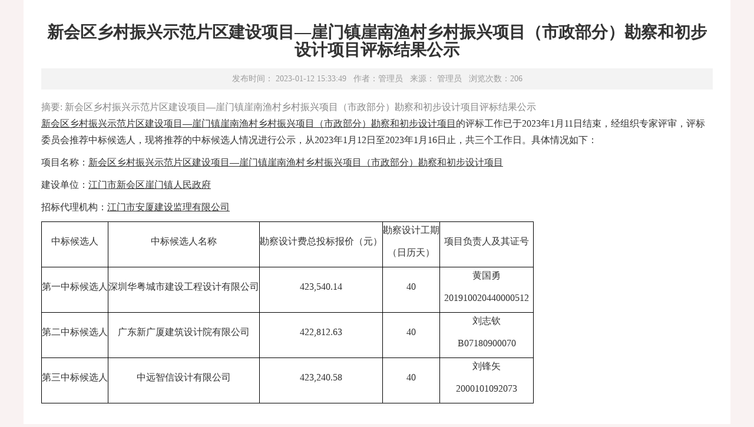

--- FILE ---
content_type: text/html;charset=UTF-8
request_url: http://zyjy.jiangmen.cn/xhqjspbgs/77153.htm
body_size: 3145
content:
<!DOCTYPE HTML>
<html>
<meta name="viewport" content="width=device-width, initial-scale=1.0">
<meta http-equiv="Content-Type" content="text/html; charset=utf-8" /><meta http-equiv="X-UA-Compatible" content="IE=edge,chrome=1">
<head>
<meta charset="UTF-8">
<meta name="viewport" content="width=device-width, initial-scale=1.0">
<meta http-equiv="Content-Type" content="text/html; charset=utf-8" /><meta http-equiv="X-UA-Compatible" content="IE=edge,chrome=1">
<title>首页 - web</title>
<meta http-equiv="keywords" content="" />
<meta http-equiv="description" content="" />
<meta name="baidu-site-verification" content="i2FX9JKShw" />
<link href="/r/cms/www/default/css/style.css" rel="stylesheet">
<link href="/r/cms/www/default/css/child.css" rel="stylesheet">
<link href="/r/cms/www/default/css/bootstrap.css" rel="stylesheet">
<script type="text/javascript" src="/r/cms/front.js"></script>
<script type="text/javascript" src="/r/cms/www/default/js/jquery-1.11.3.js"></script>
<script src="/r/cms/www/default/js/prototype.js"></script>
<script src="/r/cms/www/default/js/ImageSlide.js"></script>
<script src="/r/cms/www/default/js/jquery.SuperSlide.2.1.1.js"></script>
<script src="/r/cms/www/default/js/bootstrap.min.js"></script>
<script>
$(function() {
Cms.checkPerm("","77153");
Cms.collectCsi("","collectCsiDiv","collect_csi","77153");
Cms.attachment("","77153","0","attach");
Cms.viewCount("","77153");
Cms.siteFlow("", location.href, document.referrer,"true");
});
</script>
<style>
table tr td{border:1px solid #000;}
</style>
</head>
<body class="body">
<div class="childpage">	
	<div class="sitemap" style="display:none;">
          <ul>
                 <li>当前位置：</li>
                 <li><a href="/">首页&nbsp;&gt;</a></li>
                 <li> <a href="http://zyjy.jiangmen.cn:80/exchangeinfo/index.htm">交易信息</a></li>&gt; 
                  <a href="../zbgg/index.jhtml">建设工程</a></li>&gt; 
                  <a href="/szqjspbgs/index.htm">评标结果公示</a></li>&gt; 
                  <a href="http://zyjy.jiangmen.cn:80/xhqjspbgs/index.htm">新会区</a>> 正文
          </ul>
   	</div>
		<div class="C1000">
	        <div class="newsTex">
	        	<div class="neirong">
	        		<h1>新会区乡村振兴示范片区建设项目—崖门镇崖南渔村乡村振兴项目（市政部分）勘察和初步设计项目评标结果公示</h1>
	        	</div>
	            <div class="msgbar">发布时间： 2023-01-12 15:33:49 &nbsp; 作者：管理员 &nbsp; 来源： 管理员 &nbsp; 浏览次数：<span id="views"></span>
	            <span id="collectCsiDiv"></span>
	            </div>
	            
	            <div class="summary"><span>摘要:</span> 新会区乡村振兴示范片区建设项目—崖门镇崖南渔村乡村振兴项目（市政部分）勘察和初步设计项目评标结果公示</div>
	            <div class="newsCon">
	              <div style="width:1140px;overflow:auto;"><p><u>新会区乡村振兴示范片区建设项目&mdash;崖门镇崖南渔村乡村振兴项目（市政部分）勘察和初步设计项目</u>的评标工作已于2023年1月11日结束，经组织专家评审，评标委员会推荐中标候选人，现将推荐的中标候选人情况进行公示，从2023年1月12日至2023年1月16日止，共三个工作日。具体情况如下：</p><p>项目名称：<u>新会区乡村振兴示范片区建设项目&mdash;崖门镇崖南渔村乡村振兴项目（市政部分）勘察和初步设计项目</u></p><p>建设单位：<u>江门市新会区崖门镇人民政府</u></p><p>招标代理机构：<u>江门市安厦建设监理有限公司</u></p><table align="center" border="1" cellspacing="0"><tbody><tr><td><p align="center">中标候选人</p></td><td><p align="center">中标候选人名称</p></td><td><p align="center">勘察设计费总投标报价（元）</p></td><td><p align="center">勘察设计工期</p><p align="center">（日历天）</p></td><td style="width:159px;"><p align="center">项目负责人及其证号</p></td></tr><tr><td><p align="center">第一中标候选人</p></td><td><p align="center">深圳华粤城市建设工程设计有限公司</p></td><td><p align="center">423,540.14</p></td><td><p align="center">40</p></td><td style="width:159px;"><p align="center">黄国勇</p><p align="center">201910020440000512</p></td></tr><tr><td><p align="center">第二中标候选人</p></td><td><p align="center">广东新广厦建筑设计院有限公司</p></td><td><p align="center">422,812.63</p></td><td><p align="center">40</p></td><td style="width:159px;"><p align="center">刘志钦</p><p align="center">B07180900070</p></td></tr><tr><td><p align="center">第三中标候选人</p></td><td><p align="center">中远智信设计有限公司</p></td><td><p align="center">423,240.58</p></td><td><p align="center">40</p></td><td style="width:159px;"><p align="center">刘锋矢</p><p align="center">2000101092073</p></td></tr></tbody></table><div style="clear:both;">&nbsp;</div><p>&nbsp;</p><p>在公示期间，按照《工程建设项目招标投标活动投诉处理办法》（七部委第11号令，2004年6月21颁布）的规定受理投诉。</p><p>&nbsp;</p><p>异议受理部门(招标人):江门市新会区崖门镇人民政府</p><p>联系地址:江门市新会区崖门镇迎宾南路16号</p><p>联系人:赵先生</p><p>联系电话:0750-6436265</p><p>&nbsp;</p><p>招标代理机构：江门市安厦建设监理有限公司</p><p>联系人:陈小姐</p><p>电话：0750-3803870</p><p>&nbsp;</p><p>招标投标监督部门:江门市新会区住房和城乡建设局</p><p>联系电话:0750-6607613</p><p align="right">&nbsp;江门市安厦建设监理有限公司&nbsp;</p><p align="right">日期：2023年1月12日</p></div><font style="font-size: 14px;font-weight: bold;line-height:21px;">评/定标表：</font><p>			<p> <a href="http://ggzy.jiangmen.cn/G2/view-file!viewFilePdf.do?attachId=ff808081856832b50185a3e59bc82bcc" target="_blank" class="t1" >开标记录表pdf.pdf </a></p>			<p> <a href="http://ggzy.jiangmen.cn/G2/view-file!viewFilePdf.do?attachId=ff808081856832b50185a3e5dc882bcd" target="_blank" class="t1" >评标报告pdf发.pdf </a></p>			<p> <a href="http://ggzy.jiangmen.cn/G2/view-file!viewFilePdf.do?attachId=ff808081856832b50185a3e735ac2be1" target="_blank" class="t1" >投标人一览表pdf.pdf </a></p>			<p> <a href="http://ggzy.jiangmen.cn/G2/view-file!viewFilePdf.do?attachId=ff808081856832b50185a3ecb2b82c2f" target="_blank" class="t1" >评标过程资料pdf发.pdf </a></p>	</p><font style="font-size: 14px;font-weight: bold;line-height:21px;">投标人前三名的投标文件：</font><p>			<p> <a href="http://ggzy.jiangmen.cn/G2/view-file!viewFilePdf.do?attachId=ff808081856832b50185a3e598aa2bcb" target="_blank" class="t1" >商务文件（新广厦）.pdf </a></p>			<p> <a href="http://ggzy.jiangmen.cn/G2/view-file!viewFilePdf.do?attachId=ff808081856832b50185a3e62c762bcf" target="_blank" class="t1" >商务文件(中远智信）.pdf </a></p>			<p> <a href="http://ggzy.jiangmen.cn/G2/view-file!viewFilePdf.do?attachId=ff808081856832b50185a3e667232bd4" target="_blank" class="t1" >商务文件网上公示（深圳华粤） - 副本.pdf </a></p>	</p><font style="font-size: 14px;font-weight: bold;line-height:21px;">中标公示扫描文件：</font><p>	</p><font style="font-size: 14px;font-weight: bold;line-height:21px;">其他：</font><p>	</p><p>	<table style="width:100%;">	  <tr>	    <td style="text-align:right;font-size: 14px;border: 0px;">日期：2023年01月12日</td>	  </tr>	</table></p>
	    		<div id="video" style="position:relative;z-index: 100;width:600px;float: left; margin:50px auto;"><div id="a1"></div></div>
	    		</div>
	            <div class="pagebar"></div>
	            <div style="clear:both; height:10px;"></div>
	            <div class="other">
	            <ul>
	            <li><strong>上一篇：</strong><a href="http://zyjy.jiangmen.cn:80/xhqjspbgs/77187.htm">新会区乡村振兴示范片区建设项目-双水镇乡村振兴示范带建设工程监理评标结果公示</a></li>
	            <li><strong>下一篇：</strong><a href="http://zyjy.jiangmen.cn:80/xhqjspbgs/77073.htm">广东轨道交通产业园二期基础设施项目-方圆云山诗意东侧道路工程勘察设计施工总承包评/定结果公示</a></li>
	            </ul>
	            </div>
	        
		        <div class="hundred100">
		            <div class="rim06">
		                <!--网友评论_Begin-->
		                <!--网友评论_End-->
		            </div>
		        </div>
        	</div>
    </div>

</div>



    <!-- 左栏_end -->
</body>
</html>

--- FILE ---
content_type: text/html;charset=UTF-8
request_url: http://zyjy.jiangmen.cn/csi_custom.jspx?tpl=collect_csi&contentId=77153
body_size: 168
content:
<span id="cancelSpan" style="display:none; cursor: pointer;">取消收藏</span>
<span id="comfirmSpan" style="display:none;cursor: pointer;">收藏</span>


--- FILE ---
content_type: text/css
request_url: http://zyjy.jiangmen.cn/r/cms/www/default/css/style.css
body_size: 25964
content:
body{
    background:#f9f2f2!important;
    dispay:flex;flex-flow:column;min-height:100vh;
}
*{
    margin:0;padding:0;list-style:none;
    font-family:Microsoft YaHei!important;
    list-style: none;
line-height: 28px;
    box-sizing: border-box;
}
img{border:0 none;}
.welcome-box{
    background: #fcfcfc;
    height: 40px;
    border-bottom: solid 1px #e8e8e8;
    line-height: 40px;
}
.welcome{
    width: 1200px;
    margin:0 auto;
    overflow: hidden;
    height:156px;
    
}
.welcome1{
	height:158px;
	 background-image: url("../img/image/hd.jpg");
    background-repeat: no-repeat;
}
.welcome2{

	 background-image: url("../img/image/bm_banner.jpg");
    background-repeat: no-repeat;
}
.welcome-tit{
    width:400px;
    float: left;
    height: 40px;
    line-height: 40px;
}
.read{
    float:right;

}
.read a{
    float:right;
    height: 40px;
    line-height: 40px;
}
.search-box{
    margin-top: 10px;
    overflow: hidden;
    float: right;
}
.logo-box{
    background: #fdf7f7;
    height: 156px;
    line-height: 156px;
}
.logo-box-one{
    overflow: hidden;
    margin-top: 36px;
}
.logo{
    float: left;
}
/*�������˵���ʼ*/
.box{background: #e3393a;margin-top: -8px;}
#nav-menu{
        height:50px;
     background:#e3393a;
     width:1200px;
     margin:0 auto;
}
#nav-menu ul{
}
#nav-menu .container{position:relative;overflow:visible; z-index:99;}

#nav-menu .menu li{position:relative;float:left;padding:0px 8px 0 0px;display:inline;font-size:14px;height:50px;}
#nav-menu .menu li h3{
    font-weight:normal;
    display:inline-block;
    float:left;
    height: 50px;
    line-height: 50px;
    margin-top: -4px;}
#nav-menu .menu li a.xialaguang{display:inline-block;color:#FFF;height:50px;text-decoration:none;font-size:14px;width:100px;text-align:center;line-height: 50px;}
#nav-menu .menu li a.selected,#nav-menu .menu li a.navhover,#nav-menu .menu li a.xialaguang:hover{color:#e3393a;}
#nav-menu .menu li a.navhover, #nav-menu .menu li a.xialaguang:hover{background-color:#d33233;  color: #ffffff;height: 50px;margin-top: -20px;}
#nav-menu .menu li a.xialaguang span{height:30px;line-height:25px;display:inline-block;font-size:18px; }
#nav-menu .menu li a.selected span,#nav-menu .menu li a.navhover span,#nav-menu .menu li a.xialaguang:hover span{cursor:pointer;}
#nav-menu .menu li a.navhover span, #nav-menu .menu li a.xialaguang:hover span{width:100px;}
#nav-menu .menu ul.children{display:none;position:absolute;top:50px;left:0px;background:#d33233;border-top:0;line-height:normal;z-index: 9999;width: 170px;}
#nav-menu .menu ul.children li{display:inline-block;border-bottom:1px solid #c71f20;padding:0px;}
#nav-menu .menu ul.children li h3{display:block; width:100%;}
#nav-menu .menu ul.children li a{width:170px;height:50px;line-height:50px;overflow:hidden;color:#e3393a;display:block;text-align:left;
    text-decoration:none; font-size:16px;margin-top:4px;padding: 0px 20px;}
#nav-menu .menu ul.children li a span{
    color:#ffffff;
}
#nav-menu .menu ul.children li a:hover{background-color:#ec4748;text-decoration:none;}
/*�������˵�����*/





.news-box{
    position: relative;
    height: 555px;
    line-height: 555px;
    width: 100%;
    background: url("../img/image/banner.png") no-repeat top center;
}

.search-g-parameter{
    float: left;
    width: 344px !important;
    height: 50px!important;
    border: solid 2px #e3393a !important;
    border-radius:0px !important;
}
.btn-g-search{
    display: inline-block;
    width: 90px;
    height: 50px;
    padding: 8px 0;
    font-size: 18px;
    text-align: center;
    color: #fff!important;
    background-color: #e3393a;
    text-decoration: none!important;
    cursor: pointer;
    margin-left: 0;
    float: right;
    line-height:36px;
        border: none;
}
.input-group a:hover{
    background-color: #E31B19;
    color: #ffffff!important;
}
.news-ct{
    position: relative;
    top:292px;
    height: 423px;
    background: #ffffff;
    width: 1200px;
    overflow: hidden;
        margin: 0 auto;
}
.notice-tit{
    overflow: hidden;
}
.notice{
    margin-top: 30px;
    margin-left:26px;
    overflow: hidden;
    background: #ffffff;
        margin-bottom: 14px
}
.icon{
    background-image: url("../img/image/ying.png");
    background-repeat:no-repeat;
    float: left;
    overflow: hidden;
    width: 248px;
}
.notice-icon-box{
    background: #ffffff;
    overflow: hidden;
    width: 240px;
    margin-left: 9px;
    height: 423px;
    position: relative;
}
#way{
  margin-left: 16px;
    width: 224px;
}
#way p{
    margin-bottom: 0px;
}
.notice p{
    float: left;
    font-size: 18px;
    color:#e3393a;
    line-height: 28px!important;
}
.notice  span{
    display: block;
    float: left;
    margin-right: 6px;
    width: 4px;
    height: 18px;
    background-color: #e3393a;
    margin-top: 5px;
}
.notice ul{
   margin-left: 8px;
    padding: 0px;
}
.notice a{
    text-align: left;
    margin-right: 0px;
    color:#333;
}
.notice a:hover{
	color:#e3393a;
}
.linkmore{
	overflow:hidden;
}
.linkmore123{
	margin-bottom: -38px;
}
.linkmore a{
	float:right;
	padding-right: 4px;
	color: #bbbaba!important;
	margin-top: -8px;
}
.linkmore a:hover{
	color: #e3393a!important;
}
.linkmorel a{
	float:right;
	padding-right: 4px;
	color: #bbbaba;
}
.linkmorel a:hover{
	color: #e3393a;
}
.new-left{
    width:252px!important;
    float: left;
}
.all-new{
    overflow: hidden;
}
#bid{
    margin-top: 0px;
}

.new-center{
    float:left;
    background-image: url("../img/image/ying.png");
    background-repeat:no-repeat;
    float: left;
    overflow: hidden;
    width: 700px;
}

.new-centers{
    background-color: #ffffff;
    margin-left: 9px;
    float:left;
    overflow: hidden;
    height: 423px;
}
.new-image-box{
    width:323px;
    margin-top: 30px;
    margin-left:26px;
    overflow: hidden;
    float: left;
}
.mew-image{
	width:323px;
	height:239px;
}
.new-image-box p{
    font-size: 18px;
    color:#3f3f3f;
    font-weight: bold;
    padding: 6px 0px;
    border-bottom: dotted 1px #e0e0e0;
}
.details{
    font-size: 14px!important;
    color: #a8a8a8!important;
    font-weight:normal!important;
    line-height: 20px;
    border-bottom: none!important;
    padding: 0px 0px!important;
}
.new-image-box a{
    float: right;
    margin-top: -8px;
    margin-bottom: 6px;
}
.news-list{
    float: left;
    margin-top: 30px;
    width: 322px;
    overflow: hidden;
    margin-left: 10px;
}
.link{
    float: right!important;
}
.nav-news-list ul {
    padding: 0px;
    overflow: hidden;
    width: 318px;
    height: 48px;
    background: #ededed;
}
.nav-news-list ul li{
    float: left;
}
.nav-news-list ul li a{
    font-size:18px ;
    line-height: 48px;
    color:#4e4e4e;
    padding: 14px 17px;
}
.active1{
    background: #e3393a;
    color:#ffffff!important;
}
.notice-list{
    padding: 0px 6px;
}

.notice-list ul{

    padding: 0px;
    overflow: hidden;
}
.notice-list ul li a{
    color: #333;
    font-size: 14px;
}
.notice-list ul li a:hover{
    color: #e3393a;
}
.notice-list ul li a span{ 
   
    float: right;
}
.notice-list a{
    margin-top: 2px;
    color:#9f9f9f;
    overflow: hidden;

}
.icon {
    float: left;
    width:248px!important;
}
.icon-box-one-left{
    float: left;
    margin-top: 12px;
}
.icon-box-one-left a{
    width:106px;
    float: left;
    text-align: center;

}
.shop-click{
    position: relative;
    background: #ffffff;
    z-index: 89;
    padding: 8px 0px;
}
.shop-click p{
    margin-bottom: 0px;
}
.icon-box-one{
    overflow: hidden;
}
#icons{
    font-size: 15px;
    color: #3e3e3e;
    width: 106px;
    text-align: center;
}
.icon-box-one-right{
    float: left;
    margin-top: 12px;
    width: 106px;
}
.icon-box-one-right a{
     width:106px;
     float: left;
     text-align: center;
 }
.icon-bottom{
    margin-top: 2px;
}
.search-transaction{
    width:145px;
    border: solid 1px #e3393a ;
    float: left;
    height: 36px;
    margin-left: 9px;
}
.btn-transaction{
    background:#e3393a;
    float: left!important;
    height: 36px;
    width:42px;
    margin-top: 0px!important;
}
.input-group{
    overflow: hidden;
}
.input-group a img{
    margin: 7px auto;
    display: block;
}
#kid{
    margin-top: 20px;
    margin-left: 16px;
    width: 224px;
}
.main{
    background: #ffffff;
    width: 1200px;
    margin: 0 auto;
    margin-top: 20px;
        overflow: hidden;
}
.main-one{
	    margin-top: 180px;
}
.shop{
    overflow: hidden;
}
.new-list-box{
    margin-top: 20px;
    margin-left: 20px;
    float: left;
}
.new-list-top p{
    font-size:20px;
    color: #e3393a;
    margin-bottom: 6px;
}
.list-line{
    background-image: url("../img/image/line.png");
    background-repeat: no-repeat;
    height: 4px;
    border-bottom: solid 1px #fbe2e3;
}
.list-line1{
    background-image: url("../img/image/line1.png");
    background-repeat: no-repeat;
    height: 4px;
    border-bottom: solid 1px #fbe2e3;
}
.left-title-box{
    overflow: hidden;
    margin-top: 12px;
}
.titlelist-lef-box{

}
.titlelist-left{
    float: left;
    background: #ffeded;
    width: 169px;
    font-size: 16px;
    margin-right: 20px;
}
.shopone-box{

}
.titlelist-left .activeone:after{
    content: '';
    display: inline-block;
    position: absolute;
    left: 50%;
    bottom:15px;
    width: 0;
    height: 0;
    margin-left: 84px;
    border-top: 6px solid transparent;
    border-bottom: 7px solid transparent;
    border-left: 6px solid #e3393a;
}
.titlelist-left a{
    color: #616265;
    padding: 9px 36px!important;
    border-bottom: solid 1px #ffcfcf;
    border-radius:0!important ;
}
.titlelist-left a:hover{
    color:#ffffff;
    background: #ff9e9f!important;
}
.shop-list ul li a span{
    margin-left: 52px;
    color: #b2b2b2
}
.activeone a{
    color:#ffffff;
    background:#e3393a;
}
.active a{
    color:#ffffff!important;
}
#out-ul-child11 .activeone a{
    font-size: 16px;
    padding: 2px 13px;
    background: #f69e50;
    color: #ffffff!important;
}
#out-ul-child12 .activeone a{
    font-size: 16px;
    padding: 2px 13px;
    background: #f69e50;
    color: #ffffff!important;
}
#out-ul-child13 .activeone a{
    font-size: 16px;
    padding: 2px 13px;
    background: #f69e50;
    color: #ffffff!important;
}
#out-ul-child14 .activeone a{
    font-size: 16px;
    padding: 2px 13px;
    background: #f69e50;
    color: #ffffff!important;
}
#out-ul-child21 .activeone a{
    font-size: 16px;
    padding: 2px 13px;
    background: #f69e50;
    color: #ffffff!important;
}
#out-ul-child22 .activeone a{
    font-size: 16px;
    padding: 2px 13px;
    background: #f69e50;
    color: #ffffff!important;
}
#out-ul-child23 .activeone a{
    font-size: 16px;
    padding: 2px 13px;
    background: #f69e50;
    color: #ffffff!important;
}
#out-ul-child24 .activeone a{
    font-size: 16px;
    padding: 2px 13px;
    background: #f69e50;
    color: #ffffff!important;
}
#out-ul-child31 .activeone a{
    font-size: 16px;
    padding: 2px 13px;
    background: #f69e50;
    color: #ffffff!important;
}
#out-ul-child32 .activeone a{
    font-size: 16px;
    padding: 2px 13px;
    background: #f69e50;
    color: #ffffff!important;
}
#out-ul-child33 .activeone a{
    font-size: 16px;
    padding: 2px 13px;
    background: #f69e50;
    color: #ffffff!important;
}
#out-ul-child34 .activeone a{
    font-size: 16px;
    padding: 2px 13px;
    background: #f69e50;
    color: #ffffff!important;
}
#out-ul-child41 .activeone a{
    font-size: 16px;
    padding: 2px 13px;
    background: #f69e50;
    color: #ffffff!important;
}
#out-ul-child42 .activeone a{
    font-size: 16px;
    padding: 2px 13px;
    background: #f69e50;
    color: #ffffff!important;
}
#out-ul-child43 .activeone a{
    font-size: 16px;
    padding: 2px 13px;
    background: #f69e50;
    color: #ffffff!important;
}
#out-ul-child44 .activeone a{
    font-size: 16px;
    padding: 2px 13px;
    background: #f69e50;
    color: #ffffff!important;
}
/*.shopac{
    font-size: 16px;
    padding: 2px 13px;
    background: #f69e50;
    color: #ffffff!important;
}*/
.nav-shop-list{
    margin-bottom: 12px;
}
.nav-shop-list a{
    font-size: 16px;
    color: #7e7e7e;
    padding: 2px 13px!important;
}
.nav-shop-list a:hover{
    color: #f69e50!important;
    background: #FFF8DA!important;
}
.new-list-right{
    width: 603px;
    float: right;
}
.shop-list ul{
    padding: 0px;
    margin-bottom: 0px;
}
.shop-list ul li a{
    color: #636363;
}
.shop-list ul li a span{
    float: right;
}
.nav-new-list{
    margin-bottom: 10px;
}
.more{
    float: right;
}
.trading-floor{

}
#shop-right{
    width:28%;
    margin-top: 40px;
    margin-left: 30px;
    float: left;
}
.internet-law{
    margin-top: 14px;
}
#invitation-right{
    width:27%;
    margin-top: 20px;
    margin-left: 30px;
    float: left;
}
.policy-list{
    margin-top: 23px;
    overflow: hidden;
}
.time-line{
    float: left;
    width: 7px;
    height: 196px;
    background-image:url("../img/image/time.png");
}
.industry{
    float: left;
    margin-left: 10px;
    width: 307px;
}
.industry ul li{
    margin-top: 6px;
}
.industry ul p{
    color: #b2b2b2;
    margin-bottom: 0px;
    line-height: 14px;
}
.interact{
    margin-top: 12px;
    overflow: hidden;
}
.interact-one{
	overflow: hidden;
}
.interact-two{
	overflow: hidden;
}
.interact ul{
    overflow: hidden;
    padding-left: 0px;
}
.interact li{
    float: left;
   margin-bottom: 8px;
}
.interact li a img{
	float:left;
}
.interact li a{
       display: block;
    width: 176px;
    height: 78px;
    border: solid 1px #eeeeee;
    text-align: center;
    margin-right: 6px;
    padding: 8px 9px;
    float: left;
    overflow: hidden;
}
.threein{
	width:366px!important;
}
.interact li a：hover{
	    border: solid 1px #ffb0b0!important;
}
.interact li a p{
       color: #454545;
    font-size: 17px;
    margin-top: 13px;
    text-align: left;
    margin-left: 67px;
}
.special-image{
    margin-top: 12px;
    margin-bottom: 15px;
}
.special-other ul{
    overflow: hidden;
    padding: 0px;
    list-style-type:square;
}
.special-other li{
    float: left;
    line-height: 20px;
    margin-top: -4px;
}
.special-other li a{
    color: #636363;
    font-size: 14px;
    margin-right: 56px;
}
.special-other li a:hover{
	color:#e3393a;
}
.link{
    padding-right: 40px;
}
.link-fr{
    margin-top: 12px;
        margin-bottom: 20px;
}
.link-fr ul{
    overflow: hidden;
    padding: 0px;
    list-style-type:square;
}
.link-fr li{
    float: left;
    line-height: 20px;
}
.link-fr li a{
       color: #636363;
    font-size: 14px;
    display: block;
    width: 154px;
    margin-right: 36px;
}
.foot{
    overflow: hidden;
    background: #ffffff;
    margin-top: 40px;
    border-top: solid 1px #e3e3e3;
    height: 194px;
}
.footer{
    padding: 52px 0px!important;
    background:url("../img/image/foot.jpg") no-repeat 0px 128px;
    width: 1200px;
	margin: 0 auto;
}
.foot-logo{
       padding: 20px 0px;
    float: left;
    margin-right: 18px;
    margin-left: 0px;

}
.foot-font{
    float: left;
    margin-right: 30px;
    line-height: 20px!important;
        margin-top: -14px;
}
.foot-font ul{
    padding: 0px;
}
.foot-line{
    width:1px;
    height:66px;
    background: #d7d7d7;
    float: left;
    margin-right: 12px;
}
.zhaocuo{
	float:left;
}
.foot-image{
    float: left;
    margin-top: 12px;
}
.foot-image img{
	margin-right:20px;
}
.foot-wechat{
    float: right;
    margin-right: 0px;
    margin-top: -10px;
}
.foot-wechat ul{
	overflow:hidden;
}
.foot-wechat li{
    float: left;
    text-align: center;
    margin-right: 10px;
}
.navleft-box{
    width:94px;
    overflow: hidden;
    position: fixed;
    top: 50%;
    right: 0px;
    margin-top: -180px;
    text-align: center;
   z-index: 1998;
}
.navleft-box ul{
    padding: 0px;
	margin-bottom: -1px;
}
.navleft-box ul li{
    border-bottom: solid 1px #e9e9e9;
    padding-top: 12px;
}
.navleft-box ul li p{
    color: #e3393a;
    font-size:12px;
}
.navleft-box-top{
    width: 76px;
    padding: 1px 0px;
    background: #ffffff;
    margin-bottom: 10px;
    margin-left: 0px;

}
.navleft-box-bottom{
    background: #ffffff;
    width: 74px;
   
}
.navleft-box-bottom ul li{
    border: none;
    padding: 6px 0px;
}
.navleft-box-bottom ul li p{
    font-size: 12px;
    color: #646464;
}
#close{
    margin: 0px 0px;
    border-bottom: none;
    margin-top: -10px;
}
.navleft-box-bc{
    background: url("../img/image/back.png") no-repeat 0px -4px;
    margin-left: 0px;

}
.navleft-box-bco{
    background: url("../img/image/back1.png") no-repeat 0px -4px;
    margin-left: 0px;
}
.icon-box-one-left:hover .zf{
    display:block;
}
.icon-box-one-left:hover .shop-click{
    border: solid 1px #e3393a;
    border-bottom: none;
}
.icon-box-one-right:hover .jy{
    display:block!important;
}
.icon-box-one-right:hover .shop-click{
    border: solid 1px #e3393a;
    border-bottom: none;

}
.shop-child{
    border: solid 1px #e3393a;
    position: absolute;
    width: 239px;
    height: 244px;
    top:179px;
    background: #ffffff;
    z-index: 87;
    margin-left: -16px;
    display: none;
}
.jy{
    margin-left: -122px;
}
.shop-child ul{
    padding: 0px;
    overflow: hidden;
    margin: 0px auto;
}

.shop-child ul li{
    width: 190px;
    height: 40px;
    background: #ffeaea;
    margin: 10px auto;
    line-height: 40px;
    overflow: hidden;
}
.shop-child ul li:hover{
    background: #FFC8C8;
}
.shop-child ul li a {
    color: #e3393a;
    font-size: 16px;
    width: 190px;
    margin: 0px;
    line-height: 40px;
    text-align: left;
    margin-left: 14px;
}
.shop-child ul li a  img{
    margin-right: 6px;
}
.weibo{
    width: 92px;
    height: 92px;
    background: #ffffff;
    position: absolute;
    border: solid 1px #E37A7C;
    top: 0px;
    left: 2px;
    display: none;
}
.weibo p{
    color: #e3393a;
    font-size: 16px;
    font-weight: bold;
}
.navleft-box-top li:hover{
    background:#FFE3DF;
}
.navleft-box-top li:hover .weibo{
    display: block;
}
.weixin{
     width: 92px;
    height: 92px;
    background: #ffffff;
    position: absolute;
    border: solid 1px #E37A7C;
    top: 78px;
    left: 2px;
    display: none;
}
.weixin p{
    color: #e3393a;
    font-size: 16px;
    font-weight: bold;
}
.navleft-box-top li:hover{
    background:#FFE3DF;
}
.navleft-box-top li:hover .weixin{
    display: block;
}
.afterover{
	padding-bottom:20px;
}
.outBox {
	clear: both; 
	width : 808px;
	margin: 0 auto;
	margin-top:12px;
	overflow: hidden;
	    height: 218px;
}

.outBox .hd {
	float: left;
    width: 169px;
    font-size: 16px;
    margin-right: 20px;
}
.outBox .bd {
	float: left;
    text-align:right;
    height: 218px;
    width: 618px;
}
.tempWrap{
	width:618px;
	float: right!important;
	height: 218px;
}
.outBox .hd ul {
	overflow: hidden;
    background: #ffffff;
    width: 175px;
}

.outBox .hd ul li {
	float: left;
	cursor: pointer;
	font-size:16px;
	color: #616265;
    padding: 9px 20px!important;
    border-bottom: solid 1px #ffcfcf;
    border-radius: 0!important;
    position:relative;
    width:169px;
    background: #ffeded;
}

.outBox .hd ul li.on {
	color: #ffffff;
    background: #e3393a;
    
}
.outBox .hd ul li.on:after{
	content: '';
    display: inline-block;
    position: absolute;
    left: 50%;
    bottom: 14px;
    width: 0;
    height: 0;
    margin-left: 84px;
    border-top: 6px solid transparent;
    border-bottom: 7px solid transparent;
    border-left: 6px solid #e3393a;
}

.inBox {
	padding: 5px;
	border:2px solid red;
}

.inBox .inHd {
	padding: 0px;
	
}

.inBox .inHd ul {
	border:0px solid red;
	height: 32px;
	line-height: 32px;
}

.inBox .inHd ul li {
	padding:0px 10px;
	text-align: center;
	float: left;
	cursor: pointer;
	font-family:"Microsoft YaHei","SimSun";
	font-size:14px;
	height: 32px;
	line-height: 32px;
	
}

.inBox .inHd ul li.on {
	color: #1d76c9;
	height: 30px;
	line-height: 30px;
	border-bottom:2px solid #1d76c9;
}

.inBox .inBd ul {
	padding: 0px;
	
}

.inBox .inBd li {
	height: 26px;
	line-height: 26px;
	border-bottom:1px dashed #d4d4d4;
	width:100%;
	float:left;
	
	
}
.inBox .inBd li a {
	background: url(../img/dian.png) no-repeat 10px 50%;
	padding-left:20px;
}
.inBox .inBd li:nth-child(even) {
	background:#fafafa;
}
.inBox .inBd li:hover {
	background:#d5eafd;
}
.inBox .inBd li.more,.inBox .inBd li.more a{
	width:100%;
	text-align:right;
	float:right;
	border:0px;
	background:#FFFFFF;
	padding:0px;
	font-family: "SimSun";
	padding-right:5px;
	
}
.inBox .inBd li .date {
	float: right;
	color: #999999;
}

.inBox3 {
	padding: 0px;
	margin:0px;
}

.inBox3 .inHd3 {
	
}

.inBox3 .inHd3 ul {
	zoom: 1;
	padding: 0px;
 overflow: hidden;
}

.inBox3 .inHd3 ul li {
	    border-radius: 2px;
	text-align: center;
	float: left;
	cursor: pointer;
	font-size:16px;
	padding: 1px 12px;
	margin-right: 6px;
	color:#7e7e7e;
}

.inBox3 .inHd3 ul li.on {
	color: #ffffff;
	background: #f69e50;

}
.inBox3 .inHd3 ul li.on .triangle-down {
	float:right;
	text-align: right;
	padding: 0px;
	margin-top:11px;
	border-bottom: 5px solid transparent;
	border-right: 8px solid #C00000;
	border-top: 5px solid transparent;
	
}

.inBox3 .inBd3 ul {
	width: 618px;
	float: left;
	padding: 0px;
	zoom: 1;
	overflow: hidden;
	text-align: left;
}

.inBox3 .inBd3 li  {
	line-height: 28px;
	overflow: hidden;
	zoom: 1;
	width:100%;
	font-size:14px;
	color:#ffffff;
}
.inBox3 .inBd3 li a {
	height:100%;
	    margin-left: 10px;
	    color:#333;
	    text-decoration: none;
}
.inBox3 .inBd3 li:nth-child(even) {
	background:#ffffff;
}
.inBox3 .inBd3 li:hover {
	background:#ffe6e6;
}
.inBox3 .inBd3 li.more,.inBox3 .inBd3 li.more a{
	width:100%;
	text-align:right;
	float:right;
	border:0px;
	background:#FFFFFF;
	font-family: "SimSun";
	padding-right:5px;
}
.inBox3 .inBd3 li .date {
	float: right;
	padding-right:10px;
	color: #999999;
}



/* slide */
.slide,.slide li{
		width:323px;
		height:376px;}
.slide{overflow:hidden;
		position:relative;    
		margin-top: 30px;
    	margin-left: 20PX;
    	float: left;}
.slide li{position:absolute;overflow:hidden;display:none;}
.slide li.current{display:block;}
.slide li .text{bottom:0;overflow:hidden;background-color:rgba(0,0,0,0.6);width:323px;float:left;position:relative;height:auto;background:0;filter:none;text-indent:0;margin:8px 10px 0 0;}
.slide li img{width:323px;height:239px;}
.slide li .text .title a{font-size:18px;font-weight:bold;color:#3f3f3f;line-height:22px;text-indent:0;float:none;border-bottom: dotted 1px #e0e0e0;padding: 6px 0px;width: 323px;
    display: block;}
.slide li .text p{color:#888;font-size:12px;text-indent:0;clear:both;line-height:20px;height: 56px;margin-top:6px;}

.slide .triggers{position:absolute;z-index:1;width:323px;text-align:center;bottom:150px;height:38px;right:0;left:0;padding:0 0 8px;}
.slide .triggers a{font-size:11px;line-height:12px;color:#000;overflow:hidden;border-radius:1px;-webkit-text-size-adjust:none;float:none;width:62px;height:42px;text-align:center;display:inline-block;background:0;margin:0 3px 0 0;}
.slide .triggers a:hover{text-decoration:none;}
.slide .triggers a img{width:58px;height:38px;border:1px #999 solid;vertical-align:middle;opacity:.6;}
.slide .triggers a.current img{border:2px #ffffff solid;opacity:1;}

.slide .icon-dot{display:inline-block;position:absolute;bottom:20px;right:43px;}
.slide .icon-dot a{width:9px;height:9px;display:inline-block;background-repeat:no-repeat;background-position:-1px -1px;overflow:hidden;margin:0 2px;}
.slide .icon-dot a.current{background-position:-1px -12px;}

.slide .link-watch{width:30px;height:44px;position:absolute;top:110px; no-repeat 0 -57px;filter:alpha(opacity=60);cursor:pointer;}
.slide .link-watch.pre{left:0;}
.slide .link-watch.next{left:368px;right:0;background-position:right -57px;}
.slide .link-watch.down{background-position-y:-2px;}
#linkemonreq{
	    overflow: initial!important;
}
/*漂浮*/
.floatingAd .ad{z-index:100;background:none;position:absolute;display:block;}
.floatingAd a{color:#000000; display:inline-block;text-decoration:none;}
.floatingAd a img{border:0;}
.floatingAd .close{display:none;}
.floatingAd .opacity{position:absolute; top:0px;left:0px; width:100%; height:25px; background-color:#000000;}
.floatingAd .text{position:absolute; top:0;left:0px; width:100%; height:25px; color:#ffffff; line-height:25px; }
.floatingAd .text .button{position:relative;float:right;top:5px;right:5px;width:16px;height:16px;background:url(../img/image/close.png) no-repeat;cursor:pointer;}
.floatingAd .text .title{position:relative;float:left;font-size:12px;margin-left:5px;}






















--- FILE ---
content_type: text/css
request_url: http://zyjy.jiangmen.cn/r/cms/www/default/css/child.css
body_size: 17724
content:
.childpage-box{
	width:1200px;
	overflow: hidden;
}
.childpage-left-box{
	float:left;
}
.childpage-left{
	 width:922px;
	 background: #ffffff;
	 padding: 20px;
	 margin-bottom: 20px;
}
.childpage{
	width:1200px;
	margin:0 auto;
}

.sitemap{
	 
}
.sitemap ul{
	overflow: hidden;
	margin-top: 10px;
}
.sitemap ul li{
	float:left;
	color:#a7a7a7;
}

.sitemap ul li a{
    margin-left: 10px;
    color: #333;
}
.date{
	float: right;
    padding-right: 10px;
    color: #999999;
}
.linkmore a{
	margin-top:8px!important;
}
.tab-item-image{
	float:left;
}
.tab-item{
	float: left;
    width: 648px;
    margin-left: 20px;
}
.childpage-right{
	width:254px;
	height:518px;
	background:#ffffff;
	float:right;
}
.list-right{
	margin: 20px;
}
.list-right p{
	border-left: solid 3px #e3393a;
	border-left: solid 4px #e3393a;
    height: 20px;
    line-height: 19px;
    padding-left: 10px;
}
.list-right-bottom{
	    width: 212px;
    margin: 20px 20px;
}
.list-right-bottomshop{
	background:#fff6f6;
	border:solid 1px #fcc7c7;
	margin-bottom: 10px;
}
.list-right-bottomshop p{
	background:#ffe0e0;
	padding: 10px;
	margin-bottom: 0px;
}
.list-right-bottomshop p a{
	font-size:18px;
	display:block;
	color:#e3393a;
}
.list-right-bottomshop p a img{
		margin-right:10px;
}
.list-right-bottomshop ul{
	margin-top: 10px;
}
.list-right-bottomshop li a{
	    padding-left: 20px;
    display: block;
}
.headline-page{
	padding:0px;
	margin:0px;	
	margin-left:20px;
}
.headline{
	background:#f9e4e4;
	height:40px;
	
}
.headline li{
	line-height: 40px;
	font-size:20px;
}
.headline li span{
	background:#e3393a;
	padding: 7px 20px;
	color:#ffffff;
}
.headline-left{
	width:922px;
	background: #ffffff;
	overflow: hidden;
	margin-left: 20px;
	margin-top: -10px
}
.itemtw{
	padding:20px 20px;
	float: none;
	width:100%;
 	margin-left: 0px;
    font-size: 14px;
}
.itemtw li{
	line-height: 30px;
}
.headline-box{
	width: 943px;
    height: 135px;
    margin-top: 20px;
    background:url("../img/child/xuan.png") no-repeat 0px 0px;
}
.headline-box21{
	 background:#ffffff;
	 width: 943px;
    margin-top: 20px;
    padding: 30px 20px;
    overflow: hidden;
}
.five{
	    width: 160px;
    height: 156px;
    
    float: left;
    margin: 0px 10px;
        text-align: center;
}
.five a{
	    font-size: 20px;
    color: #e64e4f; 
       display: block;
       height: 156px;
    padding-top: 22px;
    border: solid #ffd0d0 1px;
    background: #ffefef;
}
.five a:hover{
	background: #ffdfdf;
	 border:solid #f98b8b 1px;
}
.five img{
	display: block;
	    margin: 0 auto;
	}    
.headlinepage-box{
	width:1200px;
	overflow: hidden;
	
}
.headlinepage{
	width:1200px;
	margin:0 auto;
}
.headlinepage-left{
	float:left;
}
.headlinepage-right{
	float:right;
	width: 236px;
    background: #ffffff;
}
.sitemap1{
	margin-left: 20px;
}
.g-sort {
    padding: 20px 0 0;
}
.g-sort .title {
    padding-left: 40px;
    line-height: 28px;
    color: #999;
    text-align: right;
    display: block;
    margin-top: 0px;
}
.fl {
    float: left;
}
.g-sort .con-list {
    margin-left:88px;
    overflow: hidden;
}
.allo{
	margin-right:-12px!important;
}
.g-sort .con-list li {
    float: left;
       padding: 0px 14px;
}

.cur{
	background: #ffa22b;
    color: #ffffff!important;
    padding: 6px 12px;
}
.g-sort .cur, .g-sort .cur:hover {
    color: #1bb177;
}
.g-sort .selected {
    margin-bottom: 12px;
    line-height: 16px;
    color: #c58200;
    display: inline-block;
    font-size: 16px;
}
#ss{
	  padding: 0px;
}
.inp{
	padding-left:104px;
}
.textInput{
	border:solid 1px #f68e08;
	background: #fff4e0;
}
.btnre{
	color:#ffffff;
	background:#ffa22b;
	 margin-top: -2px;
	 font-size: 16px!important;
	 border:none;
	     padding: 2px 17px;
    margin-left: 10px;
}
.btn:hover{
	color:#ffffff!important;
}
.cetit{
	height:68px;
	background:url("../img/child/tic.png") no-repeat 0px 0px;
}
.cetit h3{
	color:#ffffff;
	margin: 0px;
	text-align:center;
	line-height:68px;

}
.expmenu .header{
	border-bottom: solid 1px #f3e8e8;

}
.menu1{
	display: block;
    padding: 10px 30px;
}
.label {
  display: block;
  padding: 0px 30px;
  font-size: 18px;
  line-height: 3.2;
  color: #504e4e;
  text-align: left;
  white-space: nowrap;
  vertical-align: baseline;
  border-radius: .25em;
  /*background:url("../img/child/xl.png") no-repeat 196px 28px;*/
}
.menu1 ol { padding-left:15px; border:#E7E7E7 1px solid; border-top:none;background: #f7f2e5;}
.menu1 li{
	height: 36px;
}
.menu1 a{color: #898989;text-decoration: none; font-size:16px;}
.menu1 .no {display:none;}
.menu1 ol a{width: 228px;display: block;line-height: 2em;margin-left: 20px;}
#onepage{
	margin-top:20px;
}
.newimage-left{
	width:942px;
	float��left;
}
.picture-box{
	width:942px;
	margin-right: 0px!important;
  	margin-left: 0px!important;
  	float:left;
  	margin-top: 20px;
}

#qing2{
	    margin-left: 0px;
	    width:942px;
}

.headpicture-left{
		width:922px;
	overflow: hidden;
	margin-left: 20px;
	    margin-top: -10px
}
.biaoti p{
	font-size:18px;
	color:#474747;
	margin-top: 10px;
    margin-bottom: 0px;
    font-weight: bold;
    margin-bottom: 10px;
}
.biaoti ul{
	padding: 0px 20px;
}
.biaoti{
	overflow:hidden;
}
.biaoti a{
	display:block;
}
.biaoti li span{
	    line-height: 18px;
    font-size: 14px;
    color: #919191;
    display: block;
    height: 54px;
}
.zi{
	
}
.picture-bj img{
	width: 304px;
    background: #ecaeae;
    height: 178px;
    border: none;
}

.picture1{
	    overflow: hidden;
	width:300px;
	float: left;
	margin-right:14px;
	 background: #ffffff;
	     height: 328px;
	     margin-bottom: 30px;
}
.headline-page1{
	margin-left: 0px!important;
	width: 942px!important;
}

.headpicture-left1{
	margin-left: 0px!important;
	width: 942px!important;
}
.picture1no{
	margin-right:0px!important;
}
.new-data{
	float:right;
	margin-right: 20px;
    margin-bottom: 10px;
    color:#aaaaaa;
}
.namexiao{
	overflow:hidden;
	background: #ffffff;
	    padding-left: 20px;
    padding-top: 20px;
        padding-bottom: 10px;
        border-bottom: solid 1px #e6e6e6;
}
.photo-left{
	float:left;
	margin-right:35px;
}
.photo-right{
	float:left;
	    padding-top: 100px;
}
.photo-right h2{
	font-weight:bold;
}
.photo-right ul span{
	    margin-top: -8px;
    display: block;
	color:#e3393a;
	font-size:18px;
}
.photo-right ul li p{
	margin-top:8px;
}
.download{
	overflow:hidden;
	background: #ffffff;
	padding-left: 20px;
    padding-top: 20px;
    padding-bottom: 10px;
    border-bottom: solid 1px #efefef;
}
.download-left{
	float:left;
	margin-right:35px;
}
.download-right{
	float:left;
}
.download-right ul{
	overflow:hidden;
	float:left;
}
.downloadan{
	float:right;
}
.download-right h2{
	font-weight:bold;
	font-size:18px;
	margin-top: 0px;
    margin-bottom: 0px;
}
.download-btn{
	background: #ffebeb;
    border: solid 1px #e3393a;
    padding: 2px 10px;
    font-size: 16px;
    color: #e3393a;
    margin-top: 8px;
    margin-right: 30px;
}

.download-btn:hover{
	background: #ffcbcb;
}
.download-right ul span{
	       display: block;
    color: #aaaaaa;
    font-size: 14px;
    float: left;
    margin-right: 24px;
    margin-top: 7px;;
}
.download-right ul span img{
	    margin-top: -2px;
	    margin-right: 4px;
}
.download-right a{
	display:block;
}
.onac{
	    color: #e3393a;
    background: #fff9f9;
    border-radius: 0px;
    border-left: 3px solid #e3393a;
}
.duan p{
	margin:0px 20px;
}
.duan span{
	padding: 26px;
	font-size: 16px;
    line-height: 30px;
}
.C1000{
	background:#ffffff;
}
.newsTex{
	padding:20px 30px;
}
.neirong h1{
	font-size:28px;
	font-weight:bold;
	text-align: center;
}
.msgbar{
	text-align: center;
	background: #f3f3f3;
	padding: 4px 0px;
	margin: 16px 0px;
	color: #9c9c9c;
}
.summary{
	color: #868686;
	 font-size: 16px;
}
.newsCon{
	font-size: 16px;
}
.cinput{
	    width: 1140px;
}
.other li{
	text-align: right;
}
.pagesite{
	overflow: hidden;
text-align: center;
    width: 530px;
    height: 40px;
    line-height: 40px;
    margin: 0px auto;
    margin-top: 30px;
    
}
.pagesite a{
	border: solid 1px #cccccc;
    padding: 4px 9px;
}
.pagesite select{
	border: solid 1px #cccccc;
    padding: 4px 9px;
        margin: 0 4px
}
.gngjList{
	background:#ffffff;
	padding: 20px 20px;
	margin-top: 30px;
}
.dcimg{
	    margin: -20px;
	    margin-left: -21px;
}
.gngjList h3{
    height: 50px;
    text-align: center;
    line-height: 50px;
    font-weight: bold;
    color: #e3393a;
    font-size: 28px;
    margin-top: 36px;
}

.gngjList ul li{
	    margin-bottom: 14px;
	border-bottom: solid 1px #dad6d6;   
}
.gngjList ul li p{
    line-height: 50px;
    padding-left: 20px;
    font-size: 20px;
     margin-bottom: 0px;
}
.gngjList ul li em{
	padding-left: 20px;
	font-style: normal;
	background:#ffffff;
}
.toupiao-box span{
	font-weight: bold;
	    color: #444444;
}
.toupiao{
	text-align: center;
    margin-bottom: 10px;
    margin-top: 34px;
}
.toup{
	margin-right:20px;
	line-height: 38px;
	margin-left: 28px;
}
.toupiao input{
	background: #e3393a;
    border: 0px;
    color: #ffffff;
    padding: 4px 28px;
    font-size: 18px!important;
}
.choose{
    padding-left: 20px;
    margin-bottom: 10px;
    font-size: 18px;
}

.choose input{
	font-size:18px;
}
.toupiaomore{
	overflow:hidden;
	    text-align: center;
	    padding-left: 12px;
	   
}
.toupiaomore a{
	    
}
.tpresult{
	background:#ffffff;
	    padding: 20px;
	    overflow: hidden;
}
.tpresult01 {
	    text-align: center;
    font-size: 28px;
        margin-bottom: 20px;

            font-weight: bold;
}
.tptitle1{
	    text-align: center;
    color: #bfbfbf;
        font-size: 14px;
}
.zhutu{
	    margin: 0 auto;
}
.zhutu0{
	    text-align: right;
    padding-right: 16px;
}
.zhutu1{
	      background: #f7f2f2;
    font-size: 18px;
    padding: 8px 20px;
    width: 820px;
    color: #5a5a5a;
    font-weight: bold;
}

#zhutu1t{
	width:40px;
	padding-right: 0px;
}
.w270{
	    float: right;
	        width: 400px;
}
.surveylist ul{
	margin-bottom:4px;
}
.surveylist li{
	line-height:20px;
	    color: #888888;
}


.surveylist li a{
	    color: #313131;
	line-height:20px;
}
.liuyan{
	
    text-align: right;
}
.liuyan .btn{
	  padding: 10px 55px;
    margin: 14px 21px;
        background: #ffa342;
    color: #ffffff;
}
.liuyan img{
	margin-top:-4px;
	    margin-right: 5px;
}
.xial{
	text-align:right;
	font-size:16px;
	 margin-top: 16px;
	 margin-right: 30px;
}
.xial select{
	    border: solid 1px #e3393a;
    color: #e3393a;
    padding: 3px 6px;
    background: #ffefef;
   
}
#liuyan{
	background: #FFB077;
    color: #ffffff;
    padding: 2px 10px;
    font-size: 12px;
    margin-right: 8px;
}
.gs{
	background:#ffffff!important;
}
.gsqh-box{
	width:100%;
	margin:0 auto;
}
.gsqh-box1{
	border-bottom: solid 1px #E6E6E6;
    background: #F3F3F3;
    height: 80px;
    margin-bottom: 20px;
    padding-top: 16px;
}
.gsqh{
	width: 262px;
    margin: 0 auto;
    background: #ffecec;
    border: 1px solid #ff9393;
    height: 46px;
    position: relative;
    margin-bottom: 20px;
}
.gsqh ul{
	  overflow: hidden;
}
.gsqh li{
	float:left;
	font-size: 18px;
	padding: 8px 0px;
	
}
.gsqh li a{
	    padding: 10px 20px;
	    text-decoration: none;
	    color:#E3393A;
}
.gsqh li a:hover{
	    background: #F9D9D9;
}
.gxcontent{
	height: 640px;
	overflow:hidden;
}
.gxcontent iframe{
	width:100%;
	height: 640px;
	     border: none;   
}
#gstd{
	color: #ffffff;
}
.active6{
	background: #e3393a;
    color: #ffffff!important;
	
}
.xiazaiboxLeft{
	    width: 300px;
    height: 200px;
    float: left;
   background: #ffffff;
    margin-right:20px;
}
.xiazaiboxLeft img{
	width: 300px;
    height: 200px;
}
.bos{
	overflow: hidden;
}
.xiazaiboxright{
	float:left;
}
.xiazaiboxright h3{
	font-weight:bold;
	text-align: left;
	margin-top:4px;
}
.xiazaiboxright ul{
	overflow:hidden;
}
.leixin ul{
	
}
.leixin li{
	float: left;
    margin-right: 55px;
    margin-bottom: -8px;
    color: #989898;
    width: 335px;
    text-align: left;
    line-height: 36px;
}
.leixin1 li{
	    float: left;
    margin-right: 55px;
    color: #5a5a5a;
    width: 100%;
    text-align: left;
    text-decoration: underline;
}
.xiaz2{
	margin-top:10px;
}

.xiaz2 p{
	line-height:40px;
}
.xiaz2 a{
	     background: #ffebeb;
    border: solid 1px #e3393a;
    padding: 2px 10px;
    font-size: 16px;
    color: #e3393a;
    text-decoration: none!important;
    margin-left: 12px;
 
}
.jobDescription {
	border:none;
	    background: #f9f5f3;
	    padding: 6px 9px;
	     width: 1140px;
}
.jobAbout{
	border:none;
}
.jobAbout p{
	font-size: 14px;
    padding-left: 20px;
    color: #848484;
}
.blocklist{
	    font-size: 14px;
    padding-left: 20px;
    color: #848484;
}
.lybCon{
	background:#ffffff;
}
.liuyantit{
	    text-align: center;
    font-size: 30px;
    height: 128px;
    line-height: 128px;
    background: #ffe9c8;
     background:url("../img/child/hd1.jpg") no-repeat 0px 0px;
        color: #e3393a;
            border-bottom: 2px solid #f7c272;
}
#guestbookForm{
	padding:30px;
}
.lybCon table{
	width:1140px;
}
.lybCon table tr{
	height: 48px;
}
.lybCon table td{
	width:80px;
}
.lybCon table td input{
	border:solid 1px #cecece;
}
.btnws{
	    background: #e3393a;
    border: none!important;
    color: #ffffff;
    padding: 4px 28px;
    font-size: 18px!important;
}
.zhutitou li{
	   border-bottom: 1px solid #d6d6d6;
    padding-bottom: 4px;
}
.zhutitou li{
	font-weight:bold;
}
.myzj-right{
	    width: 236px;
    background: #ffffff;
    float: right;
}
.mc_right{
	padding: 0px 30px;
	margin:0 auto;
	    background: #ffffff;
	    margin-top: -28px;
	     padding-bottom: 30px;
}
.toutit23{
	    height: 100px;
    border-bottom: solid 2px #eb503b;
        background: #fff9f6;
}
.toutit23 h3 {
    text-align: center;
    line-height: 100px;
    font-weight: bold;
    color: #3a3a3a;
    font-size: 24px;
}
.toutit23 img{
	margin-left:20px;
}
.mc_content {
	   text-align: center;
   color: #bbbbbb;;
    overflow: hidden;
    margin-bottom: 10px;
}
.mc_content ul{
	 overflow: hidden;
	 margin-bottom: 0px;
}
.mc_content li{
	float:left;
	 margin-right: 30px;
}
.toutit1 h3{
	      background: #ffffff;
    margin-top: 0px;
    text-align: left;
    padding-top: 24px;
    font-weight: bold;
     margin-bottom: 5px;
}
.toutit1 h3 span{
	    color: #ffffff;
    font-weight: normal;
    font-size: 16px;
    background: #f58d41;
    padding: 4px 13px;
    border-radius: 2px;;
}
.fr{
	    float: right;
    margin-top: 10px;
}

.ly-box1,.ly-box2{
	 overflow: hidden;
	 margin:0px 44px;
	 margin-top: 40px;
}

.wttx{
	float:left;
	text-align: center;
	margin-right: 20px;
	
}
.wttx p{
	font-size:18px;
	color:#a36a2d;
	margin-top: 10px;
}
.wtnr,.hdnr{
	float:left;
	padding: 16px 14px;
	background:#f6f0e0;
	width: 80%;
	 border-radius: 5px;
	 position:relative;;
	     margin-top: 4px;
}
.hdnr {
	background:#eef2e6;
	float:right;
}
.hdtx{
	float:right;
    text-align: center;
    margin-left: 20px;
}
.hdtx p {
    font-size: 18px;
    color: #608917;
    margin-top: 10px;
}
.lybt{
	background:#ffffff;
	overflow: hidden;
}
.lybt input{
	    margin-top: 10px;
	background:#ffffff;
	border:none;
	float: right;
	margin-right: 30px;
	    color: #828282;
}
.attrow-left {
    position: absolute;
    left: -14px;
    top: 21px;
    display: block;
    width: 0px;
    height: 0px;
    border: 7px solid #f6f0e0;
    border-color: transparent #f6f0e0 transparent transparent;
    _border-style: dashed solid dashed dashed;
}
.attrow-right {
       position: absolute;
    right: -14px;
    top: 21px;
    display: block;
    width: 0px;
    height: 0px;
    border: 7px solid #eef2e6;
    border-color: transparent transparent transparent #eef2e6;
    _border-style: dashed dashed dashed solid;
}
.search-result{
	   background: #fff1df;
	    text-align:right;
	    padding:10px 0px;
	    margin-bottom:10px;
}
.search-result p{
	margin:0px;
	margin: 0px;
    color: #545454;
    font-size: 12px;
    padding-right: 20px;
}
.LanMu01-1 span{
	width: 145px;
    height: 42px;
    line-height: 42px;
    text-align: center;
    color: #e3393a;
    font-size: 18px;
    background: #fff;
    border-top: 1px solid #e9e9e9;
    border-right: 1px solid #e9e9e9;
    border-left: 1px solid #e9e9e9;
    padding: 8px 17px;
   font-weight: bold;
}
.LanMu01-c{
        padding: 10px 16px;
    height: auto;
    margin-bottom: 10px;
    border: 1px solid #e3e3e3;
}
.LanMu01-c a{
	    font-size: 16px;
    font-family: "SimSun";
    color: #464646;
    display: block;
    line-height: 26px;
        font-weight: bold;
}
.LanMu01-c p{
	color: #696969;
	margin-bottom:0px;
}
.LanMu01-c span{
	color: #ababab;
}




























--- FILE ---
content_type: application/javascript; charset=utf-8
request_url: http://zyjy.jiangmen.cn/r/cms/www/default/js/ImageSlide.js
body_size: 3283
content:
var ImageSlide = function(e) {
    this.project = W(e.project),
    this.content = this.project.query(e.content),
    this.tigger = e.tigger ? this.project.query(e.tigger) : null,
    this.watch = e.watch ? this.project.query(e.watch) : null,
    this.dot = e.dot ? this.project.query(e.dot) : null,
    this.isAuto = e.auto || !0,
    this.hide = e.hide && !0,
    this.init()
};
ImageSlide.prototype.init = function() {
    this.register(),
    this.isAuto && this.auto()
},
ImageSlide.prototype.register = function() {
    var e = this;
    this.tigger && this.tigger.forEach(function(t, n) {
        W(t).on("mouseover",
        function() {
            return e.stop(),
            e.show(n),
            !1
        })
    }),
    this.dot && this.dot.forEach(function(t, n) {
        W(t).on("click",
        function() {
            return e.stop(),
            e.show(n),
            !1
        }),
        W(t).on("mouseover",
        function() {
            return e.stop(),
            e.show(n),
            !1
        })
    }),
    this.watch && this.watch.forEach(function(t, n) {
        W(t).on("mouseup",
        function() {
            e.stop(),
            this.className += " down"
        }),
        W(t).on("mousedown",
        function() {
            e.stop(),
            this.className = this.className.replace("down", "")
        }),
        W(t).on("mouseover",
        function() {
            W(this).removeClass("down")
        }),
        W(t).on("mouseout",
        function() {
            W(this).addClass("down")
        }),
        W(t).on("click",
        function() {
            var t = e.index();
            this.className.indexOf("pre") >= 0 && (t = t - 1 < 0 ? e.content.length - 1 : t - 1),
            this.className.indexOf("next") >= 0 && (t = t + 1 > e.content.length - 1 ? 0 : t + 1),
            e.show(t)
        })
    })
    /*this.project.on("mouseenter",
    function() {
        e.tigger && e.hide && e.tigger.css("display", ""),
        e.watch && e.hide && e.watch.css("display", "inline-block"),
        e.stop()
    }),
    this.project.on("mouseleave",
    function() {
        e.tigger && e.hide && e.tigger.css("display", "none"),
        e.watch && e.hide && e.watch.css("display", "none"),
        e.auto()
    })*/
},
ImageSlide.prototype.index = function() {
    var e = 0,
    t = this.content;
    for (var n = 0,
    r = t.length; n < r; n++) t[n].className.indexOf("current") > -1 && (e = n);
    return e
},
ImageSlide.prototype.auto = function() {
    var e = this;
    this.timer = setInterval(function() {
        var t = e.index();
        t = t >= e.content.length - 1 ? 0 : t + 1,
        e.show(t)
    },
    5e3)
},
ImageSlide.prototype.stop = function() {
    this.timer && clearInterval(this.timer)
},
ImageSlide.prototype.show = function(e) {
    this.tigger && this.tigger.addClass && this.tigger.removeClass("current").item(e).addClass("current"),
    this.dot && this.dot.addClass && this.dot.removeClass("current").item(e).addClass("current"),
    this.content && this.content.addClass && (this.content.filter(".current").removeClass("current"), this.content.item(e).addClass("current"))
};